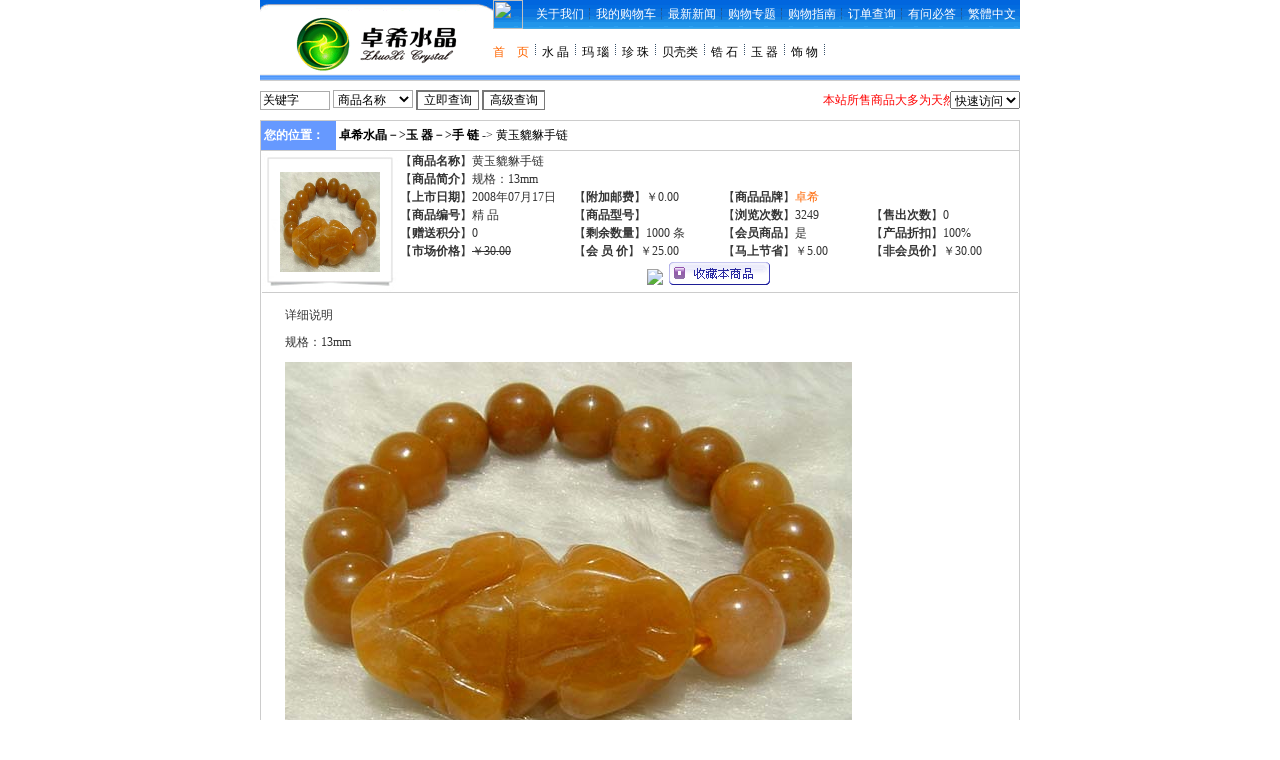

--- FILE ---
content_type: text/html
request_url: http://zx2.cn/product.asp?id=621
body_size: 17134
content:

<meta http-equiv="Content-Type" content="text/html; charset=gb2312">
<link href="include/css.css" rel="stylesheet" type="text/css"><meta http-equiv="Content-Type" content="text/html; charset=gb2312">
<link href="include/css.css" rel="stylesheet" type="text/css">
<body bgcolor="#FFFFFF" leftmargin="0" topmargin="0" marginwidth="0" marginheight="0" onMouseOver="window.status='【卓希水晶】http://www.zx2.cn  欢迎您';return true">
<META keyword=时代论坛,时代商城,时代商城购物系统,网上购物系统,在线购物系统,购物系统,购物软件,时代购物,时代商城购物,电子购物系统,购物车系统,asp 购物系统,asp,虚拟购物系统,购物平台,购物系统下载,购物软件下载,name=keywords>
<META content=时代论坛,时代商城,时代商城购物系统,网上购物系统,在线购物系统,购物系统,购物软件,时代购物,时代商城购物,电子购物系统,购物车系统,asp 购物系统,asp,虚拟购物系统,购物平台,购物系统下载,购物软件下载,name=description>
<SCRIPT LANGUAGE="JavaScript">
<!--
function check()
{
   if(checkspace(document.searchform.searchkey.value !='请输入关键字'))  {
	document.searchform.searchkey.focus();
	alert("请输入查询关键字！");
	return false;
  }
  if(checkspace(document.searchform.searchkey.value))  {
	document.searchform.searchkey.focus();
	alert("请输入查询关键字！");
	return false;
  }
   document.searchform.submit();
}
function checkspace(checkstr) {
  var str = '';
  for(i = 0; i < checkstr.length; i++) {
    str = str + ' ';
  }
  return (str == checkstr);
}
//-->
</script> 
<TABLE cellSpacing=0 cellPadding=0 width=760 align=center border=0>
  <TBODY>
  <TR>
    <TD vAlign=top align=middle width=199 rowSpan=2>
      <TABLE height=74 cellSpacing=0 cellPadding=0 width="100%" border=0>
        <TBODY>
        <TR>
          <TD vAlign=top><IMG height=12 src="images/left.png" width=233></TD></TR>
        <TR>
              <TD align=middle bgcolor="#FFFFFF" valign="middle">
			  <a href="http://www.zx2.cn "><img src="images/logo.gif" border="0"></a></TD>
            </TR></TBODY></TABLE></TD>
    <TD align=left width=561 background="images/topbg.png">
      <TABLE cellSpacing=0 cellPadding=0 width="100%" border=0>
        	<TR>
          		<TD width=30><IMG height=29 src="images/center.png" width=30></TD>
              	<TD width="92%"><A href="intro.asp"><FONT color=#ffffff>关于我们</FONT></A>┆<A href="profile.asp?action=addtocart"><FONT color=#ffffff>我的购物车</FONT></A>┆<A href="chknews.asp"><FONT color=#ffffff>最新新闻</FONT></A>┆<A href="allsubject.asp"><FONT color=#ffffff>购物专题</FONT></A>┆<A href="help.asp?action=process"><FONT color=#ffffff>购物指南</FONT></A>┆<A href="searchorder.asp" target=_blank><FONT color=#ffffff>订单查询</FONT></A>┆<A href="profile.asp?action=queslists"><FONT color=#ffffff>有问必答</FONT></A>┆<A name=StranLink><FONT color=#ffffff>繁體中文</FONT></A>
<SCRIPT language=Javascript src="include/std_stranjf.js"></SCRIPT>
 </TD>
            </TR>
        </TABLE>
	</TD></TR>
  <TR>
    <TD align=middle bgcolor="#FFFFFF">
     <TABLE WIDTH="100%" BORDER="0" CELLPADDING="0" CELLSPACING="0"  height="44">
              <TR> 
                <TD>
					<a href="index.asp"><font color="#ff6600">首　页</font></a> <img src=images/navspacer.gif>
                  	 <A  href=TimesCat.asp?catid=27>水 晶</A> <img src=images/navspacer.gif> <A  href=TimesCat.asp?catid=54>玛 瑙</A> <img src=images/navspacer.gif> <A  href=TimesCat.asp?catid=58>珍 珠</A> <img src=images/navspacer.gif> <A  href=TimesCat.asp?catid=65>贝壳类</A> <img src=images/navspacer.gif> <A  href=TimesCat.asp?catid=68>锆 石</A> <img src=images/navspacer.gif> <A  href=TimesCat.asp?catid=50>玉 器</A> <img src=images/navspacer.gif> <A  href=TimesCat.asp?catid=69>饰 物</A> <img src=images/navspacer.gif>
                </TD>
              </TR>
            </TABLE> </TD></TR>
			<tr><td colspan="2"  class=table-xia><img src="images/horblue.gif"></td></tr>
			</TBODY></TABLE>
<TABLE WIDTH="760" BORDER="0" CELLSPACING="0" CELLPADDING="0" ALIGN="CENTER" bgcolor="#FFFFFF">
  <tr>
    <form name="searchform" method="post" action="research.asp" >
      <td width="330" class=table-xia height="30"> <input name="searchkey" type="text" size="15" maxlength="15" value="关键字" style="BORDER-RIGHT: #ffffff 1px groove; BORDER-TOP: #ffffff 1px groove; FONT: 12px Verdana,Geneva,sans-serif; BORDER-LEFT: #ffffff 1px groove; WIDTH: 70px; COLOR: #000000; BORDER-BOTTOM: #ffffff 1px groove; HEIGHT: 19px; BACKGROUND-COLOR: #ffffff"onFocus="this.value=''"> 
        <select name="action" style="BORDER-RIGHT: #ffffff 1px groove; BORDER-TOP: #ffffff 1px groove; FONT: 12px Verdana,Geneva,sans-serif; BORDER-LEFT: #ffffff 1px groove; WIDTH: 80px; COLOR: #000000; BORDER-BOTTOM: #ffffff 1px groove; HEIGHT: 18px; BACKGROUND-COLOR: #ffffff">
          <option value="1" selected>商品名称</option>
          <option value="2">商品品牌</option>
          <option value="3">商品简介</option>
          <option value="4">详细说明</option>
        </select>
		 <input name="jiage" type="hidden" value="0"> 
		<input name="dijiage" type="hidden" value="0"> 
		<input style="height:20; font:9pt; BORDER-BOTTOM: #cccccc 1px groove; BORDER-RIGHT: #cccccc 1px groove; BACKGROUND-COLOR: #ffffff" type="submit" name="Submit2" value="立即查询" onClick="return check();" > 
        <input style="height:20; font:9pt; BORDER-BOTTOM: #cccccc 1px groove; BORDER-RIGHT: #cccccc 1px groove; BACKGROUND-COLOR: #ffffff" type="button" name="Submit2" value="高级查询" onClick="location.href='search.asp'"> 
        </td>
    </form>
    <td width="370" class=table-xia><marquee onmouseover="this.stop()" onmouseout="this.start()" scrollAmount="3">
      <P><FONT color=#ff0000>本站所售商品大多为天然物料制成不可能每件都一样，商品图片只作参考，售出货物以实物为准</FONT></P></marquee></td>
    <td width="60" class=table-xia>
<script language="JavaScript">
<!--
function MM_jumpMenu(targ,selObj,restore){ //v3.0
  eval(targ+".location='"+selObj.options[selObj.selectedIndex].value+"'");
  if (restore) selObj.selectedIndex=0;
}
//-->
</script>
				<select name="sortorder" onChange="MM_jumpMenu('parent',this,0)" >
                  <option value="-1" selected >快速访问</option>
				  <option value="intro.asp">关于我们</option>
				  <option value="help.asp?action=process">购物帮助</option>
				  <option value="chknews.asp">最新新闻</option>
				  <option value="help.asp?action=fukuan">付款方式</option>
                  <option value="TimesShop.asp?action=new">新品上市</option>
				  <option value="TimesShop.asp?action=orderby">商品排序</option>
                  <option value="TimesShop.asp?action=hot">关注排行</option>
                  <option value="TimesShop.asp?action=promotion">折扣排行</option>
                  <option value="TimesShop.asp?action=sold">销售排行</option>
                  <option value="TimesShop.asp?action=rec">推荐商品</option>
                </select></td>
  </tr>
  
</TABLE>
			 
<title>黄玉貔貅手链----卓希水晶--Powered by 时代商城购物系统</title>
<META content=卓希水晶，水晶，黄玉,name=keywords>
<META content=卓希水晶，水晶，黄玉,name=description>
<TABLE WIDTH="760" BORDER="0" CELLSPACING="0" CELLPADDING="0" class=table-zuoyou align="center" bgcolor="#FFFFFF">
<TR><TD HEIGHT="30" bgcolor="#6699ff" width="75" class=table-xia><FONT COLOR="#FFFFFF">&nbsp;<b>您的位置：</b></FONT></TD>
<td bgcolor="#FFFFFF" class=table-xia>&nbsp;<a href="index.asp"><b>卓希水晶</b></a><b>－&gt;<a href=TimesCat.asp?catid=50>玉 器</a>－&gt;<a href=TimesCat.asp?catid=248>手 链</a></b>&nbsp;-&gt;&nbsp;<a href="product.asp?id=621">黄玉貔貅手链</a></td></TR></table>

<TABLE align="center" BORDER="0" CELLPADDING="0" CELLSPACING="1" WIDTH="760" class=table-zuoyou> 
<TR><TD WIDTH="760" bgcolor="#FFFFFF"> 
<TABLE WIDTH="100%" BORDER="0" ALIGN="center" CELLPADDING="0" CELLSPACING="0" class=table-xia>
<TR><TD height="140" colspan="2" align="center" background="images/136.jpg"> 
      
	  <a href=images/upfile/2008071714243520449.JPG target=_blank><img src=images/upfile/2008071714243520449.JPG border=0 width="100" height="100" alt=黄玉貔貅手链></a>
	  
                </TD>
                <TD WIDTH="620">
				<TABLE WIDTH="100%" BORDER="0" ALIGN="center" CELLPADDING="1" CELLSPACING="1">
              <TR> 
                <TD colspan="4">【<B>商品名称</B>】黄玉貔貅手链</TD>
              </TR>
              <TR> 
                <TD colspan="4">【<B>商品简介</B>】规格：13mm</TD>
              </TR>
              <TR> 
                <TD>【<B>上市日期</B>】2008年07月17日</TD>
                <TD>【<b>附加邮费</b>】￥0.00</TD>
                <TD colspan="2">【<B>商品品牌</B>】<a href="TimesShop.asp?action=mark&MarkName=卓希"><font color="#FF6600">卓希</font></a></TD>
              </TR>
              <TR> 
                <TD width="28%">【<B>商品编号</B>】精 品</TD>
                <TD width="24%">【<B>商品型号</B>】</TD>
                <TD width="24%">【<B>浏览次数</B>】3249</TD>
                <TD width="24%">【<B>售出次数</B>】0</TD>
              </TR>
              <TR> 
                <TD>【<B>赠送积分</B>】0</TD>
                <TD>【<B>剩余数量</B>】1000&nbsp;条</TD>
                <TD>【<B>会员商品</B>】是
                </TD>
                <TD>【<B>产品折扣</B>】100%</TD>
              </TR>
              <TR> 
                <TD>【<B>市场价格</B>】<S>￥30.00</S></TD>
                <TD>【<B>会 员 价</B>】￥25.00</TD>
                <TD>【<B>马上节省</B>】￥5.00</TD>
                <TD>
                  【<B>非会员价</B>】￥30.00</TD>
              </TR>
				<tr> 
					<td align="center" colspan="4">
						
						<a href="check.asp?ProdId=621" target="_blank"><img src=images/bigtimes.gif border=0></a>&nbsp;
						<a href="addto.asp?id=621&action=add" target="_blank"><img src=images/bigshop.gif border=0></a>
						 
				  </td>
				 </tr>
            </TABLE></TD>
              </TR>
            </TABLE> 
            
      <TABLE WIDTH="98%" BORDER="0" CELLPADDING="0" CELLSPACING="0" align="center">
        <TR> 
          <TD align="center" colspan="2"> <table width="96%" border="0" cellspacing="0" cellpadding="0">
              <tr> 
                <td width="85%" valign="top"><br>
			详细说明 <br> 
          	<P><FONT face=Verdana>规格：13mm</FONT></P>
<P><IMG src="http://www.zx2.cn/images/upfile/2008071714243520449.JPG" border=0></P>
                </td>
              </tr>
            </table></TD>
        </TR>
        <TR width="98%"> 
          <TD colspan="2" class=table-xia>&nbsp;</TD>
        </TR>
        <tr> 
          <td colspan="2" nowrap>会员评级 
            <img src=images/rank/0.gif alt=评论星级>
          </td>
        </tr>
        <tr height="20"> 
          <td colspan="2"> <table width="100%" border="0" cellpadding="0" cellspacing="0">
              <form name="form1" method="post" action="rank.asp?action=save&id=621">
                <tr> 
                  <td nowrap>您对[<B>黄玉貔貅手链</B>]商品的评级是： <select name="radiobutton" size="1">
                      <option value="10" selected>10分</option>
                      <option value="9">9分</option>
                      <option value="8">8分</option>
                      <option value="7">7分</option>
                      <option value="6">6分</option>
                      <option value="5">5分</option>
                      <option value="4">4分</option>
                      <option value="3">3分</option>
                      <option value="2">2分</option>
                      <option value="1">1分</option>
                    </select> <input type="submit" name="Submit" value="提 交"></td>
                </tr>
              </form>
            </table></td>
        </tr>
        <tr> 
          <td colspan="2" class=table-xia><br>
          </td>
        </tr>
        <tr> 
          <td valign="top" width="460">
		  <table width="100%" border="0" cellpadding="0" cellspacing="0">
              
		<tr> 
                <td height="25"><b>会员评论</b>&nbsp;&nbsp;&nbsp;&nbsp;&nbsp;&nbsp;&nbsp;&nbsp;
				
				</td>
         </tr>
		
              <tr> 
                <td>&nbsp;&nbsp;&nbsp;&nbsp;暂无评论</td>
              </tr>
              
            </TABLE></TD>
          <TD valign="top" class=table-zuo width="300"> 
		  <table width="300" border="0" cellpadding="0" cellspacing="0" align="center">
              <form name="reviewform" method="post" action="comment.asp?action=save&id=621">
                <tr> 
                  <td align="center" colspan="2" height="28"><b>发表评论</b></td>
                </tr>
                <tr>  
                  <td width="22%" height="25">您的姓名：</td>  
                  <td width="78%">&nbsp; <input name="title" type="text" id="title" size="25" maxlength="15"> 
                  </td>
                </tr>
                <tr> 
                  <td valign="top">评论正文：</td>
                  <td> &nbsp; <textarea name="reviewcontent" cols="40" rows="6" id="reviewcontent"></textarea> 
                  </td>
                </tr>
                <tr> 
                  <td colspan="2" align="center"> <input name="action" type="hidden" value="save"> 
                    <input type="submit" name="Submit"style="height:20; font:9pt; BORDER-BOTTOM: #cccccc 1px groove; BORDER-RIGHT: #cccccc 1px groove; BACKGROUND-COLOR: #eeeeee" value="提 交" onClick="return chkcomment();"> 
                    &nbsp; <input type="reset" name="Submit2" style="height:20; font:9pt; BORDER-BOTTOM: #cccccc 1px groove; BORDER-RIGHT: #cccccc 1px groove; BACKGROUND-COLOR: #eeeeee" value="清 除"> 
                  </td>
                </tr>
              </form>
            </table></TD>
        </TR>
      </TABLE>
            </TD></TR> </TABLE>
<TABLE WIDTH="760" BORDER="0" CELLPADDING="0" CELLSPACING="0" align="center" class=table-zuoyou>
<tr>
            <td class=table-shangxia height="30" colspan="5">&nbsp;&nbsp;<font color="#FF6600"><b>同类精品推荐</b></font></td>
</tr>

       <tr> 
      <td width="140">
	  <table width="100%" border="0" cellspacing="0" cellpadding="0">
        <tr> 
          <td height="140" width="140" background="images/136.jpg" align="center"><a  href=product.asp?id=543 target=_blank><img alt=东陵玉桥拱手排 src=images/upfile/2007122608253122143.JPG height=100 width=100 border=0></a></td>
        </tr>
        <tr> 
          <td>&nbsp;<a href=product.asp?id=543 target=_blank><font color=#FF6600>东陵玉桥拱手排</font></a></td>
        </tr>
        <tr> 
          <td>&nbsp;市 场 价：￥120.00</td>
        </tr>
        <tr> 
          <td>&nbsp;会 员 价：￥60.00</td>
        </tr>
        <tr> 
          <td>&nbsp;非会员价：<font color=#FF6600>￥120.00</font></td>
        </tr>
        <tr align="center"> 
          <td>
            
            <a href="check.asp?ProdId=543" target="_blank"><img src=images/times.gif border=0></a> 
            
          </td>
        </tr>
      </table>
                        </td>
</table>
			<table align="center" cellspacing=0 cellpadding=0 width=760 class=table-zuoyou border=0 BGCOLOR=#FFFFFF> 
	<TR bgColor=#333333>
		<TD height=3></TD>
	</TR>
	<tr> 
		<td HEIGHT="30" align="center" bgColor=#666666><font color="#FFFFFF">友情链接：</font>
			<a href="http://www.vipasp.com" alt="提供全方位的企业网站解决方案" target="_blank">时代商城购物系统</a>
			
			<a href=http://www.wsjx168.cn target=_blank>伟盛机械设备厂</a>
			 
		</td>
	<tr>
		<td align="center" bgcolor="#FFFFFF">
	  		
		</td>
	</tr>
</table>
<TABLE WIDTH="760" BORDER="0" ALIGN="center" bgcolor="#FFFFFF" class=table-zuoyou CELLPADDING="0" CELLSPACING="0"> 
	<TR>
		<TD width="200" align="center"><a href="http://www.zx2.cn "><img src="images/logo.gif" border="0"></a></TD>
		<TD>客服信箱：<A href="mailto:nhluojx@21cn.com">nhluojx@21cn.com</A> 热线电话：020－33492828<BR>联系地址：<FONT face=Verdana>广州荔湾区长寿西路134号&nbsp;</FONT> 邮政编码：<SPAN id=market_zipcode_span>510140</SPAN> 备案号码：<A href="http://www.miibeian.gov.cn/" target=_blank>粤ICP备06102514号</A><BR>
		页面执行时间1413.281  毫秒&nbsp;
总访问量：1233055，今日访问：227，昨日访问：316
		当前<b>22</b>人在线
		<br>
		Copyright&copy; 卓希水晶&nbsp;技术支持：<a href="http://www.vipasp.com" target="_blank">时代网联信息科技</a>&nbsp;时代商城购物系统Version 2007专业AC版</td>
	</TR>  
</table> 

<script LANGUAGE="javascript">
<!--
function checkspace(checkstr) {
  var str = '';
  for(i = 0; i < checkstr.length; i++) {
    str = str + ' ';
  }
  return (str == checkstr);
}
function chkcomment()
{
  if(checkspace(document.reviewform.title.value)) {
	document.reviewform.title.focus();
    alert("请填写您的姓名！");
	return false;
  }
  if(checkspace(document.reviewform.reviewcontent.value)) {
	document.reviewform.reviewcontent.focus();
    alert("请填写评论正文！");
	return false;
  }
	  }
	  //-->
</script>

--- FILE ---
content_type: text/css
request_url: http://zx2.cn/include/css.css
body_size: 3138
content:
td{font-size:9pt;line-height:120%;color:#353535} 
body{font-size:9pt;line-height:120%} 

a:link          { color: #000000; text-decoration: none }
a:visited       { color: #000000; text-decoration: none }
a:active        { color: #000000; text-decoration: none }
a:hover         { color: #336699; text-decoration: none; position: relative; right: 0px; top: 1px }
BODY {
	BACKGROUND-COLOR: #ffffff; COLOR: #000000; FONT-FAMILY: 宋体; FONT-SIZE: 12px; scrollbar-face-color: #DEE3E7; scrollbar-highlight-color: #FFFFFF; scrollbar-shadow-color: #DEE3E7; scrollbar-3dlight-color: #D1D7DC; scrollbar-arrow-color: #006699; scrollbar-track-color: #EFEFEF; scrollbar-darkshadow-color: #98AAB1
}
TD {
	FONT-FAMILY: 宋体; FONT-SIZE: 12px; LINE-HEIGHT: 15px
}
TH {
	BACKGROUND-COLOR: #ffffff; BACKGROUND-IMAGE: url(skin/more/z3.gif); COLOR: #ffffff; FONT-SIZE: 12px; FONT-WEIGHT: bold
}
TD.TableBody1 {
	BACKGROUND-COLOR: #ffffff
}
TD.TableBody2 {
	BACKGROUND-COLOR: #ffffff
}
TD.TopLighNav2 {
	BACKGROUND-COLOR: #ffffff
}
.tableBorder1 {
	BACKGROUND-COLOR: #b26b7b; BORDER-BOTTOM: 1px; BORDER-LEFT: 1px; BORDER-RIGHT: 1px; BORDER-TOP: 1px; WIDTH: 97%
}
.tableBorder2 {
	BACKGROUND-COLOR: #f4d9dd; BORDER-BOTTOM: #c58f9b 1px solid; BORDER-LEFT: #c58f9b 1px solid; BORDER-RIGHT: #c58f9b 1px solid; BORDER-TOP: #c58f9b 1px solid; WIDTH: 97%
}
#TableTitleLink A:link {
	COLOR: #ffffff; TEXT-DECORATION: none
}
#TableTitleLink A:visited {
	COLOR: #ffffff; TEXT-DECORATION: none
}
#TableTitleLink A:active {
	COLOR: #ffffff; TEXT-DECORATION: none
}
#TableTitleLink A:hover {
	COLOR: #ffffff; TEXT-DECORATION: underline
}
INPUT {
	FONT-FAMILY: Tahoma,Verdana,宋体; FONT-SIZE: 12px; LINE-HEIGHT: 15px
}
SELECT {
	FONT-FAMILY: Tahoma,Verdana,宋体; FONT-SIZE: 12px; LINE-HEIGHT: 15px
}
TEXTAREA {
	FONT-FAMILY: Tahoma,Verdana,宋体; FONT-SIZE: 12px; LINE-HEIGHT: 15px
}
.normalTextSmall {
	COLOR: #000000; FONT-FAMILY: 宋体; FONT-SIZE: 11px
}



.table-1 {
	BORDER-RIGHT: #cccccc 1px solid; BORDER-TOP: #cccccc 1px solid; BORDER-LEFT: #cccccc 1px solid; BORDER-BOTTOM: #cccccc 1px solid
}
.table-zuoyou {
	BORDER-RIGHT: #cccccc 1px solid; BORDER-LEFT: #cccccc 1px solid
}
.table-youxia {
	BORDER-RIGHT: #cccccc 1px solid; BORDER-BOTTOM: #cccccc 1px solid
}
.wenbenkuang {
	BORDER-RIGHT: #999999 1px solid; BORDER-TOP: #999999 1px solid; FONT-SIZE: 9pt; BORDER-LEFT: #999999 1px solid; COLOR: #333333; BORDER-BOTTOM: #999999 1px solid; FONT-FAMILY: "宋体"
}
.go-wenbenkuang {
	BORDER-RIGHT: #a2a2a2 1px solid; PADDING-RIGHT: 1px; BORDER-TOP: #ffffff 1px solid; PADDING-LEFT: 1px; FONT-SIZE: 9pt; PADDING-BOTTOM: 1px; BORDER-LEFT: #ffffff 1px solid; CURSOR: hand; COLOR: #333333; PADDING-TOP: 1px; BORDER-BOTTOM: #a2a2a2 1px solid; FONT-FAMILY: "宋体"; HEIGHT: 19px; BACKGROUND-COLOR: #eeeeee
}
.table-shangxia {
	BORDER-TOP: #cccccc 1px solid; BORDER-BOTTOM: #cccccc 1px solid
}
.table-you {
	BORDER-RIGHT: #cccccc 1px solid
}
.table-zuo {
	BORDER-LEFT: #cccccc 1px solid
}
.table-shang {
	BORDER-TOP: #cccccc 1px solid
}
.table-xia {
	BORDER-BOTTOM: #cccccc 1px solid
}

